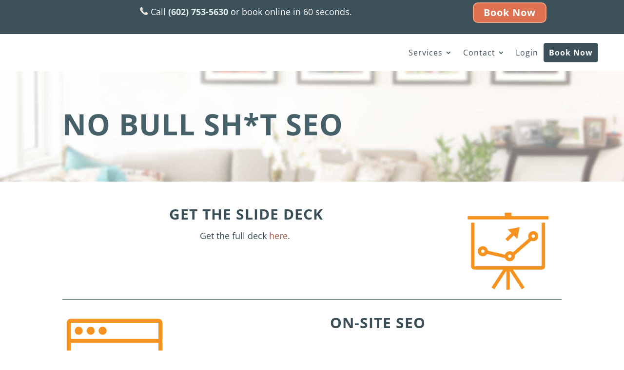

--- FILE ---
content_type: text/css; charset=UTF-8
request_url: https://tidycasa.com/wp-content/cache/min/1/wp-content/plugins/tidy-casa-price-compare-v1.3.2/assets/style.css?ver=1768589171
body_size: 1015
content:
.tc-price-compare{--tc-primary:#dd7253;--tc-primary-foreground:#ffffff;--tc-background:#ffffff;--tc-foreground:#466168;--tc-muted:#f1f5f9;--tc-muted-foreground:#64748b;--tc-border:#e2e8f0;--tc-card:#ffffff;--tc-card-border:#e2e8f0;font-family:inherit;font-size:inherit;max-width:42rem;margin:0 auto;color:var(--tc-foreground)}.tc-price-compare *{box-sizing:border-box}.tc-card-header{padding:1.5rem 1.5rem 1rem;text-align:center}.tc-card-title{display:flex;align-items:center;justify-content:center;gap:.5rem;font-size:1.25em;font-weight:700;margin:0 0 .75rem;color:var(--tc-foreground)}.tc-card-title svg{width:1.75rem;height:1.75rem;color:var(--tc-primary)}.tc-card-subtitle{color:var(--tc-muted-foreground);margin:0}.tc-card-content{padding:1.5rem}.tc-selector-section{margin-bottom:1.5rem}.tc-selector-label{display:block;font-size:1em;font-weight:600;margin-bottom:.75rem}.tc-select{width:100%;height:2.5em;padding:0 1em;font-size:1em;font-family:inherit;border:1px solid var(--tc-border);border-radius:.375rem;background:var(--tc-background);color:var(--tc-foreground);cursor:pointer;appearance:none;background-image:url("data:image/svg+xml,%3csvg xmlns='http://www.w3.org/2000/svg' fill='none' viewBox='0 0 20 20'%3e%3cpath stroke='%236b7280' stroke-linecap='round' stroke-linejoin='round' stroke-width='1.5' d='M6 8l4 4 4-4'/%3e%3c/svg%3e");background-position:right .5rem center;background-repeat:no-repeat;background-size:1.5em 1.5em}.tc-select:focus{outline:none;border-color:var(--tc-primary);box-shadow:0 0 0 2px rgba(221,114,83,.2)}.tc-compare-grid{display:grid;gap:1rem;margin-bottom:1.5rem}@media (min-width:768px){.tc-compare-grid{grid-template-columns:1fr 1fr}}.tc-compare-card{padding:1rem;border-radius:.5rem}.tc-compare-card--care{background:var(--tc-card);border:1px solid var(--tc-card-border)}.tc-compare-card--service{background:rgba(221,114,83,.05);border:2px solid rgba(221,114,83,.3)}.tc-compare-header{display:flex;align-items:center;gap:.5rem;font-size:1.1em;font-weight:600;margin-bottom:1rem}.tc-compare-header--care{color:var(--tc-muted-foreground)}.tc-compare-header--service{color:var(--tc-primary)}.tc-badge{display:inline-flex;align-items:center;gap:.25rem;background:var(--tc-primary);color:var(--tc-primary-foreground);padding:.25rem .5rem;border-radius:.25rem;font-size:.75rem;font-weight:600}.tc-badge svg{width:.75rem;height:.75rem}.tc-price-section{margin-bottom:1rem}.tc-price-label{font-size:.875em;color:var(--tc-muted-foreground);margin-bottom:.25rem}.tc-price-value{font-size:1.25em;font-weight:700}.tc-price-value--service{font-size:1.5em;color:var(--tc-primary)}.tc-addons-section{margin-bottom:1rem}.tc-addons-title{font-size:.875em;font-weight:500;color:var(--tc-muted-foreground);margin-bottom:.5rem}.tc-addons-list{list-style:none!important;padding:0!important;margin:0!important}.tc-addons-list li{display:flex!important;visibility:visible!important}.tc-addon-item{display:flex;align-items:center;justify-content:space-between;font-size:.875em;padding:.25rem 0}.tc-addon-name{display:flex;align-items:center;gap:.5rem}.tc-addon-name svg{width:1rem;height:1rem;color:var(--tc-muted-foreground)}.tc-addon-name--service svg{color:var(--tc-primary)}.tc-addon-price{color:var(--tc-muted-foreground);font-weight:500}.tc-included-item{display:flex!important;visibility:visible!important;align-items:center;gap:.5rem;font-size:.875em;padding:.25rem 0;list-style:none!important;margin:0!important}.tc-included-item--highlight{font-weight:500}.tc-included-item svg{width:1rem;height:1rem;min-width:1rem;flex-shrink:0;color:var(--tc-primary);display:inline-block!important;visibility:visible!important}.tc-total-section{padding-top:1rem;border-top:1px solid var(--tc-border)}.tc-total-section--service{border-top-color:rgba(221,114,83,.2)}.tc-total-row{display:flex;align-items:center;justify-content:space-between}.tc-total-label{font-weight:600}.tc-total-value{font-size:1.5em;font-weight:700}.tc-total-value--service{color:var(--tc-primary)}.tc-savings-card{background:var(--tc-primary);border-radius:.5rem;padding:1.5rem;text-align:center}.tc-savings-label{color:rgba(255,255,255,.9);font-size:.875em;font-weight:600;text-transform:uppercase;letter-spacing:.05em;margin:0}.tc-savings-value{font-size:2.5em;font-weight:700;color:var(--tc-primary-foreground);margin:0 0 .75rem}@media (min-width:768px){.tc-savings-value{font-size:3em}}.tc-savings-footer{font-size:1em;color:rgba(255,255,255,.9);font-weight:500;margin:0}.tc-savings-link{display:block;text-decoration:none}.tc-savings-card--clickable{font-family:inherit;-webkit-font-smoothing:antialiased;text-align:center;box-sizing:border-box;margin:0;outline:0;background:transparent;padding:.3em 1em;line-height:1.7em;background-size:cover;background-position:50%;background-repeat:no-repeat;border:2px solid #DD7153;transition:all 300ms ease 0ms;position:relative;text-shadow:0em 0em .21em rgba(0,0,0,.4);box-shadow:0 2px 11px 0 rgba(0,0,0,.3);width:100%;display:inline-block;background-color:#dd7152;font-weight:700;font-style:normal;text-transform:none;text-decoration:none;letter-spacing:1px;color:#FFF;border-radius:5px;background-image:linear-gradient(180deg,#dd7153 0%,#dd8263 100%);cursor:pointer}.tc-savings-card--clickable:hover{transform:translateY(-2px);box-shadow:0 4px 15px 0 rgba(0,0,0,.4)}.tc-savings-card--clickable:active{transform:translateY(0)}.tc-savings-text{text-align:center;padding:1rem 0}.tc-savings-header{display:block;font-size:1.25em;font-weight:700;color:var(--tc-foreground);margin:0;text-transform:none;letter-spacing:normal;line-height:1.4}.tc-savings-header .tc-savings-amount{color:var(--tc-primary)}@media (min-width:768px){.tc-savings-header{font-size:1.5em}}.tc-cta-text{font-size:1.25em;font-weight:700;color:var(--tc-primary-foreground);margin:0}@media (min-width:768px){.tc-cta-text{font-size:1.5em}}

--- FILE ---
content_type: text/css; charset=UTF-8
request_url: https://tidycasa.com/wp-content/cache/min/1/wp-content/et-cache/6080/et-divi-dynamic-tb-4786-tb-6543-6080-late.css?ver=1768722727
body_size: -489
content:
@font-face{font-family:ETmodules;font-display:swap;src:url(//tidycasa.com/wp-content/themes/Divi/core/admin/fonts/modules/social/modules.eot);src:url(//tidycasa.com/wp-content/themes/Divi/core/admin/fonts/modules/social/modules.eot?#iefix) format("embedded-opentype"),url(//tidycasa.com/wp-content/themes/Divi/core/admin/fonts/modules/social/modules.woff) format("woff"),url(//tidycasa.com/wp-content/themes/Divi/core/admin/fonts/modules/social/modules.ttf) format("truetype"),url(//tidycasa.com/wp-content/themes/Divi/core/admin/fonts/modules/social/modules.svg#ETmodules) format("svg");font-weight:400;font-style:normal}

--- FILE ---
content_type: text/css; charset=UTF-8
request_url: https://tidycasa.com/wp-content/themes/tidycasa/css/jquery-ui.min.css?ver=6.9
body_size: 2502
content:
	/*! jQuery UI - v1.11.4 - 2015-09-13* http://jqueryui.com* Includes: core.css, accordion.css, slider.css, theme.css* To view and modify this theme, visit http://jqueryui.com/themeroller/?ffDefault=Verdana%2CArial%2Csans-serif&fwDefault=normal&fsDefault=1.1em&cornerRadius=4px&bgColorHeader=cccccc&bgTextureHeader=highlight_soft&bgImgOpacityHeader=75&borderColorHeader=aaaaaa&fcHeader=222222&iconColorHeader=222222&bgColorContent=ffffff&bgTextureContent=flat&bgImgOpacityContent=75&borderColorContent=aaaaaa&fcContent=222222&iconColorContent=222222&bgColorDefault=e6e6e6&bgTextureDefault=glass&bgImgOpacityDefault=75&borderColorDefault=d3d3d3&fcDefault=555555&iconColorDefault=888888&bgColorHover=dadada&bgTextureHover=glass&bgImgOpacityHover=75&borderColorHover=999999&fcHover=212121&iconColorHover=454545&bgColorActive=ffffff&bgTextureActive=glass&bgImgOpacityActive=65&borderColorActive=aaaaaa&fcActive=212121&iconColorActive=454545&bgColorHighlight=fbf9ee&bgTextureHighlight=glass&bgImgOpacityHighlight=55&borderColorHighlight=fcefa1&fcHighlight=363636&iconColorHighlight=2e83ff&bgColorError=fef1ec&bgTextureError=glass&bgImgOpacityError=95&borderColorError=cd0a0a&fcError=cd0a0a&iconColorError=cd0a0a&bgColorOverlay=aaaaaa&bgTextureOverlay=flat&bgImgOpacityOverlay=0&opacityOverlay=30&bgColorShadow=aaaaaa&bgTextureShadow=flat&bgImgOpacityShadow=0&opacityShadow=30&thicknessShadow=8px&offsetTopShadow=-8px&offsetLeftShadow=-8px&cornerRadiusShadow=8px* Copyright 2015 jQuery Foundation and other contributors;
	 Licensed MIT */.ui-helper-hidden
{
	display:none
}
.ui-helper-hidden-accessible
{
	border:0;
	clip:rect(0 0 0 0);
	height:1px;
	margin:-1px;
	overflow:hidden;
	padding:0;
	position:absolute;
	width:1px
}
.ui-helper-reset
{
	margin:0;
	padding:0;
	border:0;
	outline:0;
	line-height:1.3;
	text-decoration:none;
	font-size:100%;
	list-style:none
}
.ui-helper-clearfix:before,.ui-helper-clearfix:after
{
	content:"";
	display:table;
	border-collapse:collapse
}
.ui-helper-clearfix:after
{
	clear:both
}
.ui-helper-clearfix
{
	min-height:0
}
.ui-helper-zfix
{
	width:100%;
	height:100%;
	top:0;
	left:0;
	position:absolute;
	opacity:0;
	filter:Alpha(Opacity=0)
}
.ui-front
{
	z-index:100
}
.ui-state-disabled
{
	cursor:default!important
}
.ui-icon
{
	display:block;
	text-indent:-99999px;
	overflow:hidden;
	background-repeat:no-repeat
}
.ui-widget-overlay
{
	position:fixed;
	top:0;
	left:0;
	width:100%;
	height:100%
}
.ui-accordion .ui-accordion-header
{
	display:block;
	cursor:pointer;
	position:relative;
	margin:2px 0 0 0;
	padding:.5em .5em .5em .7em;
	min-height:0;
	font-size:100%
}
.ui-accordion .ui-accordion-icons
{
	padding-left:2.2em
}
.ui-accordion .ui-accordion-icons .ui-accordion-icons
{
	padding-left:2.2em
}
.ui-accordion .ui-accordion-header .ui-accordion-header-icon
{
	position:absolute;
	left:.5em;
	top:50%;
	margin-top:-8px
}
.ui-accordion .ui-accordion-content
{
	padding:1em 2.2em;
	border-top:0;
	overflow:auto
}
.ui-slider
{
	position:relative;
	text-align:left;
	width:410px;
	margin-bottom:10px;
	margin-top:17px;
}
.ui-slider .ui-slider-handle
{
	position:absolute;
	z-index:2;
	width:1.2em;
	height:1.2em;
	cursor:default;
	-ms-touch-action:none;
	touch-action:none
}
.ui-slider .ui-slider-range
{
	position:absolute;
	z-index:1;
	font-size:.7em;
	display:block;
	border:0;
	background-position:0 0
}
.ui-slider.ui-state-disabled .ui-slider-handle,.ui-slider.ui-state-disabled .ui-slider-range
{
	filter:inherit
}
.ui-slider-horizontal
{
	height:.8em
}
.ui-slider-horizontal .ui-slider-handle
{
	top:-.6em;
	margin-left:-.6em
}
.ui-slider-horizontal .ui-slider-range
{
	top:0;
	height:100%
}
.ui-slider-horizontal .ui-slider-range-min
{
	left:0
}
.ui-slider-horizontal .ui-slider-range-max
{
	right:0
}
.ui-slider-vertical
{
	width:.8em;
	height:100px
}
.ui-slider-vertical .ui-slider-handle
{
	left:-.3em;
	margin-left:0;
	margin-bottom:-.6em
}
.ui-slider-vertical .ui-slider-range
{
	left:0;
	width:100%
}
.ui-slider-vertical .ui-slider-range-min
{
	bottom:0
}
.ui-slider-vertical .ui-slider-range-max
{
	top:0
}
.ui-widget
{
	font-family:Verdana,Arial,sans-serif;
	font-size:1.1em
}
.ui-widget .ui-widget
{
	font-size:1em
}
.ui-widget input,.ui-widget select,.ui-widget textarea,.ui-widget button
{
	font-family:Verdana,Arial,sans-serif;
	font-size:1em
}
.ui-widget-content
{
	border:1px solid #aaa;
	background:#fff url("images/ui-bg_flat_75_ffffff_40x100.png") 50% 50% repeat-x;
	color:#222
}
.ui-widget-content a
{
	color:#222
}
.ui-widget-header
{
	border:1px solid #aaa;
	background-color:#8DC63F;
	font-weight:bold
}
.ui-widget-header a
{
	color:#222
}
.ui-state-default,.ui-widget-content .ui-state-default,.ui-widget-header .ui-state-default
{
	outline:none!important;
	background-color:#fff;
	width:39px;
	height:36px;
	font-weight:normal;
	background-image:url('../images/slider.png');
	cursor: url("../images/pointer.ico") 4 4, move;
	color:#555;
	border:1px solid #999;
}
.ui-state-default:active
{
	cursor: url("../images/pointer_closed.ico") 4 4, move;
}

}
.ui-state-default a,.ui-state-default a:link,.ui-state-default a:visited
{
	color:#555;
	text-decoration:none
}
.ui-state-hover,.ui-widget-content .ui-state-hover,.ui-widget-header .ui-state-hover,.ui-state-focus,.ui-widget-content .ui-state-focus,.ui-widget-header .ui-state-focus
{
	border:1px solid #999;
	background-color:#DCEEF8;
	font-weight:normal;
	color:#212121
}
.ui-state-hover a,.ui-state-hover a:hover,.ui-state-hover a:link,.ui-state-hover a:visited,.ui-state-focus a,.ui-state-focus a:hover,.ui-state-focus a:link,.ui-state-focus a:visited
{
	color:#212121;
	text-decoration:none
}
.ui-state-active,.ui-widget-content .ui-state-active,.ui-widget-header .ui-state-active
{
	border:1px solid #aaa;
	background-color:#DCEEF8;
	font-weight:normal;
	color:#212121
}
.ui-state-active a,.ui-state-active a:link,.ui-state-active a:visited
{
	color:#212121;
	text-decoration:none
}
.ui-state-highlight,.ui-widget-content .ui-state-highlight,.ui-widget-header .ui-state-highlight
{
	border:1px solid #fcefa1;
	background-color:#DCEEF8;
	color:#363636
}
.ui-state-highlight a,.ui-widget-content .ui-state-highlight a,.ui-widget-header .ui-state-highlight a
{
	color:#363636
}
.ui-state-error,.ui-widget-content .ui-state-error,.ui-widget-header .ui-state-error
{
	border:1px solid #cd0a0a;
	background-color:#DCEEF8;
	color:#cd0a0a
}
.ui-state-error a,.ui-widget-content .ui-state-error a,.ui-widget-header .ui-state-error a
{
	color:#cd0a0a
}
.ui-state-error-text,.ui-widget-content .ui-state-error-text,.ui-widget-header .ui-state-error-text
{
	color:#cd0a0a
}
.ui-priority-primary,.ui-widget-content .ui-priority-primary,.ui-widget-header .ui-priority-primary
{
	font-weight:bold
}
.ui-priority-secondary,.ui-widget-content .ui-priority-secondary,.ui-widget-header .ui-priority-secondary
{
	opacity:.7;
	filter:Alpha(Opacity=70);
	font-weight:normal
}
.ui-state-disabled,.ui-widget-content .ui-state-disabled,.ui-widget-header .ui-state-disabled
{
	opacity:.35;
	filter:Alpha(Opacity=35);
	background-image:none
}
.ui-state-disabled .ui-icon
{
	filter:Alpha(Opacity=35)
}
.ui-icon
{
	width:16px;
	height:16px
}
.ui-icon,.ui-widget-content .ui-icon
{
	background-image:url("images/ui-icons_222222_256x240.png")
}
.ui-widget-header .ui-icon
{
	background-image:url("images/ui-icons_222222_256x240.png")
}
.ui-state-default .ui-icon
{
	background-image:url("images/ui-icons_888888_256x240.png")
}
.ui-state-hover .ui-icon,.ui-state-focus .ui-icon
{
	background-image:url("images/ui-icons_454545_256x240.png")
}
.ui-state-active .ui-icon
{
	background-image:url("images/ui-icons_454545_256x240.png")
}
.ui-state-highlight .ui-icon
{
	background-image:url("images/ui-icons_2e83ff_256x240.png")
}
.ui-state-error .ui-icon,.ui-state-error-text .ui-icon
{
	background-image:url("images/ui-icons_cd0a0a_256x240.png")
}
.ui-icon-blank
{
	background-position:16px 16px
}
.ui-icon-carat-1-n
{
	background-position:0 0
}
.ui-icon-carat-1-ne
{
	background-position:-16px 0
}
.ui-icon-carat-1-e
{
	background-position:-32px 0
}
.ui-icon-carat-1-se
{
	background-position:-48px 0
}
.ui-icon-carat-1-s
{
	background-position:-64px 0
}
.ui-icon-carat-1-sw
{
	background-position:-80px 0
}
.ui-icon-carat-1-w
{
	background-position:-96px 0
}
.ui-icon-carat-1-nw
{
	background-position:-112px 0
}
.ui-icon-carat-2-n-s
{
	background-position:-128px 0
}
.ui-icon-carat-2-e-w
{
	background-position:-144px 0
}
.ui-icon-triangle-1-n
{
	background-position:0 -16px
}
.ui-icon-triangle-1-ne
{
	background-position:-16px -16px
}
.ui-icon-triangle-1-e
{
	background-position:-32px -16px
}
.ui-icon-triangle-1-se
{
	background-position:-48px -16px
}
.ui-icon-triangle-1-s
{
	background-position:-64px -16px
}
.ui-icon-triangle-1-sw
{
	background-position:-80px -16px
}
.ui-icon-triangle-1-w
{
	background-position:-96px -16px
}
.ui-icon-triangle-1-nw
{
	background-position:-112px -16px
}
.ui-icon-triangle-2-n-s
{
	background-position:-128px -16px
}
.ui-icon-triangle-2-e-w
{
	background-position:-144px -16px
}
.ui-icon-arrow-1-n
{
	background-position:0 -32px
}
.ui-icon-arrow-1-ne
{
	background-position:-16px -32px
}
.ui-icon-arrow-1-e
{
	background-position:-32px -32px
}
.ui-icon-arrow-1-se
{
	background-position:-48px -32px
}
.ui-icon-arrow-1-s
{
	background-position:-64px -32px
}
.ui-icon-arrow-1-sw
{
	background-position:-80px -32px
}
.ui-icon-arrow-1-w
{
	background-position:-96px -32px
}
.ui-icon-arrow-1-nw
{
	background-position:-112px -32px
}
.ui-icon-arrow-2-n-s
{
	background-position:-128px -32px
}
.ui-icon-arrow-2-ne-sw
{
	background-position:-144px -32px
}
.ui-icon-arrow-2-e-w
{
	background-position:-160px -32px
}
.ui-icon-arrow-2-se-nw
{
	background-position:-176px -32px
}
.ui-icon-arrowstop-1-n
{
	background-position:-192px -32px
}
.ui-icon-arrowstop-1-e
{
	background-position:-208px -32px
}
.ui-icon-arrowstop-1-s
{
	background-position:-224px -32px
}
.ui-icon-arrowstop-1-w
{
	background-position:-240px -32px
}
.ui-icon-arrowthick-1-n
{
	background-position:0 -48px
}
.ui-icon-arrowthick-1-ne
{
	background-position:-16px -48px
}
.ui-icon-arrowthick-1-e
{
	background-position:-32px -48px
}
.ui-icon-arrowthick-1-se
{
	background-position:-48px -48px
}
.ui-icon-arrowthick-1-s
{
	background-position:-64px -48px
}
.ui-icon-arrowthick-1-sw
{
	background-position:-80px -48px
}
.ui-icon-arrowthick-1-w
{
	background-position:-96px -48px
}
.ui-icon-arrowthick-1-nw
{
	background-position:-112px -48px
}
.ui-icon-arrowthick-2-n-s
{
	background-position:-128px -48px
}
.ui-icon-arrowthick-2-ne-sw
{
	background-position:-144px -48px
}
.ui-icon-arrowthick-2-e-w
{
	background-position:-160px -48px
}
.ui-icon-arrowthick-2-se-nw
{
	background-position:-176px -48px
}
.ui-icon-arrowthickstop-1-n
{
	background-position:-192px -48px
}
.ui-icon-arrowthickstop-1-e
{
	background-position:-208px -48px
}
.ui-icon-arrowthickstop-1-s
{
	background-position:-224px -48px
}
.ui-icon-arrowthickstop-1-w
{
	background-position:-240px -48px
}
.ui-icon-arrowreturnthick-1-w
{
	background-position:0 -64px
}
.ui-icon-arrowreturnthick-1-n
{
	background-position:-16px -64px
}
.ui-icon-arrowreturnthick-1-e
{
	background-position:-32px -64px
}
.ui-icon-arrowreturnthick-1-s
{
	background-position:-48px -64px
}
.ui-icon-arrowreturn-1-w
{
	background-position:-64px -64px
}
.ui-icon-arrowreturn-1-n
{
	background-position:-80px -64px
}
.ui-icon-arrowreturn-1-e
{
	background-position:-96px -64px
}
.ui-icon-arrowreturn-1-s
{
	background-position:-112px -64px
}
.ui-icon-arrowrefresh-1-w
{
	background-position:-128px -64px
}
.ui-icon-arrowrefresh-1-n
{
	background-position:-144px -64px
}
.ui-icon-arrowrefresh-1-e
{
	background-position:-160px -64px
}
.ui-icon-arrowrefresh-1-s
{
	background-position:-176px -64px
}
.ui-icon-arrow-4
{
	background-position:0 -80px
}
.ui-icon-arrow-4-diag
{
	background-position:-16px -80px
}
.ui-icon-extlink
{
	background-position:-32px -80px
}
.ui-icon-newwin
{
	background-position:-48px -80px
}
.ui-icon-refresh
{
	background-position:-64px -80px
}
.ui-icon-shuffle
{
	background-position:-80px -80px
}
.ui-icon-transfer-e-w
{
	background-position:-96px -80px
}
.ui-icon-transferthick-e-w
{
	background-position:-112px -80px
}
.ui-icon-folder-collapsed
{
	background-position:0 -96px
}
.ui-icon-folder-open
{
	background-position:-16px -96px
}
.ui-icon-document
{
	background-position:-32px -96px
}
.ui-icon-document-b
{
	background-position:-48px -96px
}
.ui-icon-note
{
	background-position:-64px -96px
}
.ui-icon-mail-closed
{
	background-position:-80px -96px
}
.ui-icon-mail-open
{
	background-position:-96px -96px
}
.ui-icon-suitcase
{
	background-position:-112px -96px
}
.ui-icon-comment
{
	background-position:-128px -96px
}
.ui-icon-person
{
	background-position:-144px -96px
}
.ui-icon-print
{
	background-position:-160px -96px
}
.ui-icon-trash
{
	background-position:-176px -96px
}
.ui-icon-locked
{
	background-position:-192px -96px
}
.ui-icon-unlocked
{
	background-position:-208px -96px
}
.ui-icon-bookmark
{
	background-position:-224px -96px
}
.ui-icon-tag
{
	background-position:-240px -96px
}
.ui-icon-home
{
	background-position:0 -112px
}
.ui-icon-flag
{
	background-position:-16px -112px
}
.ui-icon-calendar
{
	background-position:-32px -112px
}
.ui-icon-cart
{
	background-position:-48px -112px
}
.ui-icon-pencil
{
	background-position:-64px -112px
}
.ui-icon-clock
{
	background-position:-80px -112px
}
.ui-icon-disk
{
	background-position:-96px -112px
}
.ui-icon-calculator
{
	background-position:-112px -112px
}
.ui-icon-zoomin
{
	background-position:-128px -112px
}
.ui-icon-zoomout
{
	background-position:-144px -112px
}
.ui-icon-search
{
	background-position:-160px -112px
}
.ui-icon-wrench
{
	background-position:-176px -112px
}
.ui-icon-gear
{
	background-position:-192px -112px
}
.ui-icon-heart
{
	background-position:-208px -112px
}
.ui-icon-star
{
	background-position:-224px -112px
}
.ui-icon-link
{
	background-position:-240px -112px
}
.ui-icon-cancel
{
	background-position:0 -128px
}
.ui-icon-plus
{
	background-position:-16px -128px
}
.ui-icon-plusthick
{
	background-position:-32px -128px
}
.ui-icon-minus
{
	background-position:-48px -128px
}
.ui-icon-minusthick
{
	background-position:-64px -128px
}
.ui-icon-close
{
	background-position:-80px -128px
}
.ui-icon-closethick
{
	background-position:-96px -128px
}
.ui-icon-key
{
	background-position:-112px -128px
}
.ui-icon-lightbulb
{
	background-position:-128px -128px
}
.ui-icon-scissors
{
	background-position:-144px -128px
}
.ui-icon-clipboard
{
	background-position:-160px -128px
}
.ui-icon-copy
{
	background-position:-176px -128px
}
.ui-icon-contact
{
	background-position:-192px -128px
}
.ui-icon-image
{
	background-position:-208px -128px
}
.ui-icon-video
{
	background-position:-224px -128px
}
.ui-icon-script
{
	background-position:-240px -128px
}
.ui-icon-alert
{
	background-position:0 -144px
}
.ui-icon-info
{
	background-position:-16px -144px
}
.ui-icon-notice
{
	background-position:-32px -144px
}
.ui-icon-help
{
	background-position:-48px -144px
}
.ui-icon-check
{
	background-position:-64px -144px
}
.ui-icon-bullet
{
	background-position:-80px -144px
}
.ui-icon-radio-on
{
	background-position:-96px -144px
}
.ui-icon-radio-off
{
	background-position:-112px -144px
}
.ui-icon-pin-w
{
	background-position:-128px -144px
}
.ui-icon-pin-s
{
	background-position:-144px -144px
}
.ui-icon-play
{
	background-position:0 -160px
}
.ui-icon-pause
{
	background-position:-16px -160px
}
.ui-icon-seek-next
{
	background-position:-32px -160px
}
.ui-icon-seek-prev
{
	background-position:-48px -160px
}
.ui-icon-seek-end
{
	background-position:-64px -160px
}
.ui-icon-seek-start
{
	background-position:-80px -160px
}
.ui-icon-seek-first
{
	background-position:-80px -160px
}
.ui-icon-stop
{
	background-position:-96px -160px
}
.ui-icon-eject
{
	background-position:-112px -160px
}
.ui-icon-volume-off
{
	background-position:-128px -160px
}
.ui-icon-volume-on
{
	background-position:-144px -160px
}
.ui-icon-power
{
	background-position:0 -176px
}
.ui-icon-signal-diag
{
	background-position:-16px -176px
}
.ui-icon-signal
{
	background-position:-32px -176px
}
.ui-icon-battery-0
{
	background-position:-48px -176px
}
.ui-icon-battery-1
{
	background-position:-64px -176px
}
.ui-icon-battery-2
{
	background-position:-80px -176px
}
.ui-icon-battery-3
{
	background-position:-96px -176px
}
.ui-icon-circle-plus
{
	background-position:0 -192px
}
.ui-icon-circle-minus
{
	background-position:-16px -192px
}
.ui-icon-circle-close
{
	background-position:-32px -192px
}
.ui-icon-circle-triangle-e
{
	background-position:-48px -192px
}
.ui-icon-circle-triangle-s
{
	background-position:-64px -192px
}
.ui-icon-circle-triangle-w
{
	background-position:-80px -192px
}
.ui-icon-circle-triangle-n
{
	background-position:-96px -192px
}
.ui-icon-circle-arrow-e
{
	background-position:-112px -192px
}
.ui-icon-circle-arrow-s
{
	background-position:-128px -192px
}
.ui-icon-circle-arrow-w
{
	background-position:-144px -192px
}
.ui-icon-circle-arrow-n
{
	background-position:-160px -192px
}
.ui-icon-circle-zoomin
{
	background-position:-176px -192px
}
.ui-icon-circle-zoomout
{
	background-position:-192px -192px
}
.ui-icon-circle-check
{
	background-position:-208px -192px
}
.ui-icon-circlesmall-plus
{
	background-position:0 -208px
}
.ui-icon-circlesmall-minus
{
	background-position:-16px -208px
}
.ui-icon-circlesmall-close
{
	background-position:-32px -208px
}
.ui-icon-squaresmall-plus
{
	background-position:-48px -208px
}
.ui-icon-squaresmall-minus
{
	background-position:-64px -208px
}
.ui-icon-squaresmall-close
{
	background-position:-80px -208px
}
.ui-icon-grip-dotted-vertical
{
	background-position:0 -224px
}
.ui-icon-grip-dotted-horizontal
{
	background-position:-16px -224px
}
.ui-icon-grip-solid-vertical
{
	background-position:-32px -224px
}
.ui-icon-grip-solid-horizontal
{
	background-position:-48px -224px
}
.ui-icon-gripsmall-diagonal-se
{
	background-position:-64px -224px
}
.ui-icon-grip-diagonal-se
{
	background-position:-80px -224px
}
.ui-corner-all,.ui-corner-top,.ui-corner-left,.ui-corner-tl
{
	border-top-left-radius:4px
}
.ui-corner-all,.ui-corner-top,.ui-corner-right,.ui-corner-tr
{
	border-top-right-radius:4px
}
.ui-corner-all,.ui-corner-bottom,.ui-corner-left,.ui-corner-bl
{
	border-bottom-left-radius:4px
}
.ui-corner-all,.ui-corner-bottom,.ui-corner-right,.ui-corner-br
{
	border-bottom-right-radius:4px
}
.ui-widget-overlay
{
	background:#aaa url("images/ui-bg_flat_0_aaaaaa_40x100.png") 50% 50% repeat-x;
	opacity:.3;
	filter:Alpha(Opacity=30)
}
.ui-widget-shadow
{
	margin:-8px 0 0 -8px;
	padding:8px;
	background:#aaa url("images/ui-bg_flat_0_aaaaaa_40x100.png") 50% 50% repeat-x;
	opacity:.3;
	filter:Alpha(Opacity=30);
	border-radius:8px
}



--- FILE ---
content_type: text/css; charset=UTF-8
request_url: https://tidycasa.com/wp-content/themes/tidycasa/style.css?ver=4.27.5
body_size: -397
content:
/*--------------------------------------------------------------------------------- Theme Name:   TidyCasa Theme URI:     Description:  TidyCasa Theme: Child theme for Divi Author:       Bill Bailey Author URI:    Template:     Divi Version:      1.0.0 License:      GNU General Public License v2 or later License URI:  http://www.gnu.org/licenses/gpl-2.0.html------------------------------ ADDITIONAL CSS HERE ------------------------------*/.custom{}